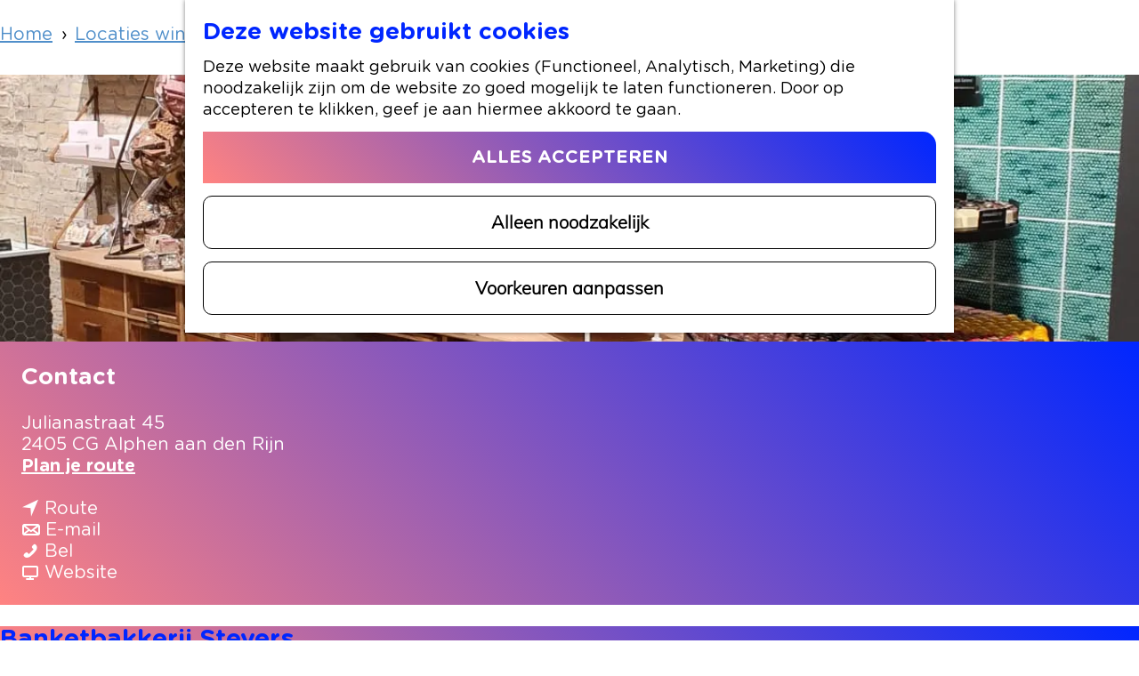

--- FILE ---
content_type: text/html; charset=UTF-8
request_url: https://cultuuragenda.hierisalphen.nl/home/locaties-winkelen/3771153172/banketbakkerij-stevers
body_size: 8399
content:
<!DOCTYPE html>


<html lang="nl">
<head>
    <meta charset="utf-8">
    <meta http-equiv="X-UA-Compatible" content="IE=edge">
    <meta name="viewport" content="width=device-width, initial-scale=1.0">
    <meta name="theme-color" content="#0026ff">
    <meta name="msvalidate.01" content="0165B6DFBFDC76DB95E5AD1E4C980388" />

    <title>
    Banketbakkerij Stevers | Hier is Alphen
    </title>

                                            <script>
                window.dataLayer = window.dataLayer || [];
                function gtag(){dataLayer.push(arguments);}

                gtag('consent', 'default', {
                    'ad_personalization': 'denied',
                    'ad_storage': 'denied',
                    'ad_user_data': 'denied',
                    'analytics_storage': 'denied',
                    'functionality_storage': 'denied',
                    'personalization_storage': 'denied',
                    'security_storage': 'granted',
                    'wait_for_update': 500
                });
                gtag('set', 'ads_data_redaction', true);
            </script>
                                    <!-- Google Tag Manager -->
            <script>(function(w,d,s,l,i){w[l]=w[l]||[];w[l].push(
                    {'gtm.start': new Date().getTime(),event:'gtm.js'}
                );var f=d.getElementsByTagName(s)[0],
                    j=d.createElement(s),dl=l!='dataLayer'?'&l='+l:'';j.async=true;j.src=
                    'https://www.googletagmanager.com/gtm.js?id='+i+dl;f.parentNode.insertBefore(j,f);
                })(window,document,'script','dataLayer','GTM-WL88KM6');
            </script>
            <!-- End Google Tag Manager -->
                                

                        <link rel="alternate" href="https://cultuuragenda.hierisalphen.nl/home/locaties-winkelen/3771153172/banketbakkerij-stevers" hreflang="nl"/>
        
            

    <link rel="canonical" href="https://cultuuragenda.hierisalphen.nl/home/locaties-winkelen/3771153172/banketbakkerij-stevers" />



            <meta name="description" content="In 2021 is er aan de Julianastraat al 100 jaar een banketbakkerij gevestigd. Sinds 1952 onder de naam Stevers.

Wij verkopen dagvers gebak, taarten, koeken, koekjes en chocolade.

U bent welkom in onze winkel of onze webshop.">
                <meta name="keywords" content="Banketbakkerij Stevers">
    
                                <meta property="og:title" content="Banketbakkerij Stevers" />
                                <meta property="og:description" content="In 2021 is er aan de Julianastraat al 100 jaar een banketbakkerij gevestigd. Sinds 1952 onder de naam Stevers.

Wij verkopen dagvers gebak, taarten, koeken, koekjes en chocolade.

U bent welkom in onze winkel of onze webshop." />
                                <meta property="og:url" content="https://cultuuragenda.hierisalphen.nl/home/locaties-winkelen/3771153172/banketbakkerij-stevers" />
                                <meta property="og:type" content="website" />
                                                <meta property="og:image" content="https://assets.plaece.nl/thumb/IvQKz9XZeP1xDriVYsHIuwIc7xRuifTuknYwB13j36I/resizing_type:fit/width:650/height:366/gravity:sm/aHR0cHM6Ly9hc3NldHMucGxhZWNlLm5sL29kcC1hbHBoZW4tYWFuLWRlbi1yaWpuL2ltYWdlL3N0ZXZlcnMtM18yOTI0Mjg0MzAuanBn.jpg" />
                        

                                <meta name="twitter:card" content="summary" />
                                <meta name="twitter:title" content="Banketbakkerij Stevers" />
                                <meta name="twitter:description" content="In 2021 is er aan de Julianastraat al 100 jaar een banketbakkerij gevestigd. Sinds 1952 onder de naam Stevers.

Wij verkopen dagvers gebak, taarten, koeken, koekjes en chocolade.

U bent welkom in onze winkel of onze webshop." />
            






    
            <link rel="shortcut icon" href="/build/assets/cultuur/favicon.b8ba07343dbf82c857f8.ico" type="image/x-icon">
    <link rel="apple-touch-icon-precomposed" sizes="57x57" href="/build/assets/cultuur/apple-touch-icon-57x57.1a00c069b25b89c5f194.png"/>
    <link rel="apple-touch-icon-precomposed" sizes="114x114" href="/build/assets/cultuur/apple-touch-icon-114x114.687d22aa04365316bf9e.png"/>
    <link rel="apple-touch-icon-precomposed" sizes="72x72" href="/build/assets/cultuur/apple-touch-icon-72x72.46760d68172fbe2489c3.png" />
    <link rel="apple-touch-icon-precomposed" sizes="144x144" href="/build/assets/cultuur/apple-touch-icon-144x144.5c42f5e2cd3762d192a3.png" />
    <link rel="apple-touch-icon-precomposed" sizes="60x60" href="/build/assets/cultuur/apple-touch-icon-60x60.c32db9f6b0a6ad108cae.png" />
    <link rel="apple-touch-icon-precomposed" sizes="120x120" href="/build/assets/cultuur/apple-touch-icon-120x120.383beaae2630af3e0c11.png" />
    <link rel="apple-touch-icon-precomposed" sizes="76x76" href="/build/assets/cultuur/apple-touch-icon-76x76.bc22f4bc893b179804a4.png" />
    <link rel="apple-touch-icon-precomposed" sizes="152x152" href="/build/assets/cultuur/apple-touch-icon-152x152.0e7eaffc044a8891c7f6.png" />
    <link rel="icon" type="image/png" href="/build/assets/cultuur/favicon-196x196.fb02dd860035970b8ba4.png" sizes="196x196" />
    <link rel="icon" type="image/png" href="/build/assets/cultuur/favicon-96x96.d810fa8a8d277a681600.png" sizes="96x96" />
    <link rel="icon" type="image/png" href="/build/assets/cultuur/favicon-32x32.31db126befad13d9e43b.png" sizes="32x32" />
    <link rel="icon" type="image/png" href="/build/assets/cultuur/favicon-16x16.867a6b461ab6d2cf0f32.png" sizes="16x16" />
    <link rel="icon" type="image/png" href="/build/assets/cultuur/favicon-128.9770b71fb4ed90aa7cda.png" sizes="128x128" />
    <meta name="msapplication-TileColor" content="#0026ff" />
    <meta name="msapplication-TileImage" content="/build/assets/cultuur/mstile-144x144.5c42f5e2cd3762d192a3.png" />
    <meta name="msapplication-square70x70logo" content="/build/assets/cultuur/mstile-70x70.9770b71fb4ed90aa7cda.png" />
    <meta name="msapplication-square150x150logo" content="/build/assets/cultuur/mstile-150x150.c1d0afdf2bd211b5f80d.png" />
    <meta name="msapplication-wide310x150logo" content="/build/assets/cultuur/mstile-310x150.5fb0d4cd5ba95cc515e9.png" />
    <meta name="msapplication-square310x310logo" content="/build/assets/cultuur/mstile-310x310.4712d3cf7f77803de70d.png" />
<meta name="application-name" content="Hier is Alphen"/>


    
            <link rel="preload" href="/build/assets/GothamRounded-Book.137e224cb9f323487a9d.woff2" as="font" type="font/woff2" crossorigin>
    
                    <link rel="stylesheet" href="/build/cultuur.8047f901f7c131944562.css">
        <link rel="stylesheet" href="/build/entry-cultuur-print.c1a648b9def0437f9db7.css" media="print">
    

        <script>
    var odpClientApi = 'https\u003A\/\/cultuuragenda.hierisalphen.nl\/_client\/odp\/api';
    var clientFavorites = 'https\u003A\/\/cultuuragenda.hierisalphen.nl\/_client\/favorite';
</script>

<script src="/build/runtime.43019af9573a6465a8ed.bundle.js" defer></script>
<script src="/build/main.4c5483d457709c7cba16.bundle.js" defer></script>


        
    <script src="https://cdnjs.cloudflare.com/ajax/libs/jquery/2.2.4/jquery.min.js" integrity="sha512-DUC8yqWf7ez3JD1jszxCWSVB0DMP78eOyBpMa5aJki1bIRARykviOuImIczkxlj1KhVSyS16w2FSQetkD4UU2w==" crossorigin="anonymous" referrerpolicy="no-referrer"></script>
</head>

<body class="cultuur-agenda body--theme-default is-odp-detail is-odp-detail--location" data-ga-value=3771153172                                                     data-has-no-pageparts="true"
             data-instant-intensity="viewport" data-cookie-bundle-enabled="true">
                                                    <!-- Google Tag Manager (noscript) -->
            <noscript>
                <iframe src="https://www.googletagmanager.com/ns.html?id=GTM-WL88KM6"
                    height="0" width="0" style="display:none;visibility:hidden"></iframe>
            </noscript>
            <!-- End Google Tag Manager (noscript) -->
                        

                
        <header class="main-header navigation-is-closed">
        <a href="#main" class="header__skiplink">Skipmain</a>
        <div class="container-fluid">
                                                    <ul class="top-menu">
                    <li class="top-menu__item">
                        <a href="/home/voor-ondernemers" class="top-menu__link">
                            Voor ondernemers
                        </a>
                    </li>

                                                    <li class="top-menu__item">
                        <a href="/home/leven/gemeentezaken" class="top-menu__link">
                            Gemeentezaken
                        </a>
                    </li>
                                </ul>
            
                                                    <a href="/home" class="main-header__logo">
            <img src="/build/assets/general/logo-alphen.58af31b8aced3b664388.svg"
                    alt="Hier is Alphen Logo"
                    class="main-header__logo__img">
            <span class="sr-only">Ga naar de homepage</span>
        </a>
    

                                <nav id="main-nav" class="main-header__nav main-nav" aria-label="Primair">
        <ul class="menu">
                                                                                                <li class="main-nav__parent-wrapper main-nav__parent-wrapper--has-children" data-a11y="close">
                                                        <a href="/home/uit-agenda" class="main-nav__link main-nav__link-parent main-nav__link--has-children      main-nav-parent-link__theme--default"
                aria-haspopup="true" aria-expanded="false"
                aria-controls="menu__children-79"                
                >
                            <span class="main-nav__link-title button-content--reset">Uit-agenda</span>
                                                                                                                                    </a>
                                                                                    <ul id="menu__children-79" class="menu__children">
                                                                    <li class="main-nav__child-wrapper main-nav-child__theme--default">
                <a href="/home/uit-agenda/weekendgids" class="main-nav__link main-nav__link-child       main-nav-child-link__theme--default"
                                
                >
                            <span class="main-nav__link-title button-content--reset">Weekendgids</span>
                                                                                                                                    </a>
                                </li>
                                                </ul>
                                            </li>
                                    <li class="main-nav__parent-wrapper main-nav__parent-wrapper--has-children" data-a11y="close">
                                                        <a href="/home/doen" class="main-nav__link main-nav__link-parent main-nav__link--has-children      main-nav-parent-link__theme--default"
                aria-haspopup="true" aria-expanded="false"
                aria-controls="menu__children-52"                
                >
                            <span class="main-nav__link-title button-content--reset">Doen</span>
                                                                                                                                    </a>
                                                                                    <ul id="menu__children-52" class="menu__children">
                                                                    <li class="main-nav__child-wrapper main-nav-child__theme--default">
                <a href="/home/doen/eten-drinken" class="main-nav__link main-nav__link-child       main-nav-child-link__theme--default"
                                
                >
                            <span class="main-nav__link-title button-content--reset">Eten &amp; Drinken</span>
                                                                                                                                    </a>
                                </li>
                                                                        <li class="main-nav__child-wrapper main-nav-child__theme--default">
                <a href="/home/doen/winkelen" class="main-nav__link main-nav__link-child       main-nav-child-link__theme--default"
                                
                >
                            <span class="main-nav__link-title button-content--reset">Winkelen</span>
                                                                                                                                    </a>
                                </li>
                                                                        <li class="main-nav__child-wrapper main-nav-child__theme--default">
                <a href="/home/doen/kunst-en-cultuur" class="main-nav__link main-nav__link-child       main-nav-child-link__theme--default"
                                
                >
                            <span class="main-nav__link-title button-content--reset">Kunst &amp; Cultuur</span>
                                                                                                                                    </a>
                                </li>
                                                                        <li class="main-nav__child-wrapper main-nav-child__theme--default">
                <a href="/home/doen/sport-actief" class="main-nav__link main-nav__link-child       main-nav-child-link__theme--default"
                                
                >
                            <span class="main-nav__link-title button-content--reset">Sport en bewegen</span>
                                                                                                                                    </a>
                                </li>
                                                                        <li class="main-nav__child-wrapper main-nav-child__theme--default">
                <a href="/home/doen/fietsen" class="main-nav__link main-nav__link-child       main-nav-child-link__theme--default"
                                
                >
                            <span class="main-nav__link-title button-content--reset">Fietsen</span>
                                                                                                                                    </a>
                                </li>
                                                                        <li class="main-nav__child-wrapper main-nav-child__theme--default">
                <a href="/home/doen/wandelen" class="main-nav__link main-nav__link-child       main-nav-child-link__theme--default"
                                
                >
                            <span class="main-nav__link-title button-content--reset">Wandelen</span>
                                                                                                                                    </a>
                                </li>
                                                                        <li class="main-nav__child-wrapper main-nav-child__theme--default">
                <a href="/home/doen/op-het-water" class="main-nav__link main-nav__link-child       main-nav-child-link__theme--default"
                                
                >
                            <span class="main-nav__link-title button-content--reset">Varen</span>
                                                                                                                                    </a>
                                </li>
                                                                        <li class="main-nav__child-wrapper main-nav-child__theme--default">
                <a href="/home/doen/overnachten" class="main-nav__link main-nav__link-child       main-nav-child-link__theme--default"
                                
                >
                            <span class="main-nav__link-title button-content--reset">Overnachten</span>
                                                                                                                                    </a>
                                </li>
                                                                        <li class="main-nav__child-wrapper main-nav-child__theme--default">
                <a href="/home/doen/bezoeken" class="main-nav__link main-nav__link-child       main-nav-child-link__theme--default"
                                
                >
                            <span class="main-nav__link-title button-content--reset">Zoek &amp; Boek</span>
                                                                                                                                    </a>
                                </li>
                                                                        <li class="main-nav__child-wrapper main-nav-child__theme--default">
                <a href="/home/doen/ontdek-de-regio" class="main-nav__link main-nav__link-child       main-nav-child-link__theme--default"
                                
                >
                            <span class="main-nav__link-title button-content--reset">Ontdek de regio</span>
                                                                                                                                    </a>
                                </li>
                                                                        <li class="main-nav__child-wrapper main-nav-child__theme--default">
                <a href="/home/doen/recreatie-vrijetijdsbesteding" class="main-nav__link main-nav__link-child       main-nav-child-link__theme--default"
                                
                >
                            <span class="main-nav__link-title button-content--reset">Recreatie &amp; Vrijetijdsbesteding</span>
                                                                                                                                    </a>
                                </li>
                                                </ul>
                                            </li>
                                                                        <li class="main-nav__parent-wrapper main-nav-parent__theme--default">
                <a href="/home/nieuws" class="main-nav__link main-nav__link-parent       main-nav-parent-link__theme--default"
                                
                >
                            <span class="main-nav__link-title button-content--reset">Artikelen</span>
                                                                                                                                    </a>
                                </li>
                                                                                            <li class="main-nav__parent-wrapper main-nav__parent-wrapper--has-children" data-a11y="close">
                                                        <a href="/home/ontdekken" class="main-nav__link main-nav__link-parent main-nav__link--has-children      main-nav-parent-link__theme--default"
                aria-haspopup="true" aria-expanded="false"
                aria-controls="menu__children-46"                
                >
                            <span class="main-nav__link-title button-content--reset">Over Alphen</span>
                                                                                                                                    </a>
                                                                                    <ul id="menu__children-46" class="menu__children">
                                                                    <li class="main-nav__child-wrapper main-nav-child__theme--default">
                <a href="/home/ontdekken/hier-is-boskoop" class="main-nav__link main-nav__link-child       main-nav-child-link__theme--default"
                                
                >
                            <span class="main-nav__link-title button-content--reset">Hier is Boskoop</span>
                                                                                                                                    </a>
                                </li>
                                                                        <li class="main-nav__child-wrapper main-nav-child__theme--default">
                <a href="/home/ontdekken/lekker-lokaal" class="main-nav__link main-nav__link-child       main-nav-child-link__theme--default"
                                
                >
                            <span class="main-nav__link-title button-content--reset">Lekker Lokaal</span>
                                                                                                                                    </a>
                                </li>
                                                                        <li class="main-nav__child-wrapper main-nav-child__theme--default">
                <a href="/home/ontdekken/ontdek-het-erfgoed" class="main-nav__link main-nav__link-child       main-nav-child-link__theme--default"
                                
                >
                            <span class="main-nav__link-title button-content--reset">Ontdek het Erfgoed</span>
                                                                                                                                    </a>
                                </li>
                                                                        <li class="main-nav__child-wrapper main-nav-child__theme--default">
                <a href="/home/ontdekken/natuurlijk-genieten" class="main-nav__link main-nav__link-child       main-nav-child-link__theme--default"
                                
                >
                            <span class="main-nav__link-title button-content--reset">Natuurlijk genieten</span>
                                                                                                                                    </a>
                                </li>
                                                                        <li class="main-nav__child-wrapper main-nav-child__theme--default">
                <a href="/home/ontdekken/romeinse-limes" class="main-nav__link main-nav__link-child       main-nav-child-link__theme--default"
                                
                >
                            <span class="main-nav__link-title button-content--reset">Romeinse Limes</span>
                                                                                                                                    </a>
                                </li>
                                                                        <li class="main-nav__child-wrapper main-nav-child__theme--default">
                <a href="/home/ontdekken/in-en-om-alphen" class="main-nav__link main-nav__link-child       main-nav-child-link__theme--default"
                                
                >
                            <span class="main-nav__link-title button-content--reset">In en om Alphen</span>
                                                                                                                                    </a>
                                </li>
                                                                        <li class="main-nav__child-wrapper main-nav-child__theme--default">
                <a href="/home/ontdekken/lichttoren-agenda" class="main-nav__link main-nav__link-child       main-nav-child-link__theme--default"
                                
                >
                            <span class="main-nav__link-title button-content--reset">Kleuren van de toren</span>
                                                                                                                                    </a>
                                </li>
                                                                        <li class="main-nav__child-wrapper main-nav-child__theme--default">
                <a href="/home/ontdekken/hier-is-benthuizen" class="main-nav__link main-nav__link-child       main-nav-child-link__theme--default"
                                
                >
                            <span class="main-nav__link-title button-content--reset">Hier is Benthuizen</span>
                                                                                                                                    </a>
                                </li>
                                                </ul>
                                            </li>
                                        

                    <li class="main-nav__parent-wrapper main-nav__parent-wrapper--ondernemen">
            <a href="/home/voor-ondernemers" class="main-nav__link main-nav__link-parent">
                Voor ondernemers
            </a>
        </li>

                            <li class="main-nav__parent-wrapper main-nav__parent-wrapper--ondernemen">
                <a href="/home/leven/gemeentezaken" class="main-nav__link main-nav__link-parent">
                    Gemeentezaken
                </a>
            </li>
                    </ul>
    </nav>
    <div class="main-nav__overlay"></div>


                            <ul class="handles">
                                        
                                                                <li class="handles__item handles__item--map">
                    <a href="/home/volledige-kaart" class="handles__link " >
                        <span class="handles__icon icon-font icon-fill-marker2" aria-hidden="true"></span>
                        <span class="handles__name">De kaart van Alphen aan den Rijn</span>
                    </a>
                </li>
                    
                                                                <li class="handles__item handles__item--search">
                    <a href="/home/zoeken" class="handles__link " >
                        <span class="handles__icon icon-font icon-fill-magnifyglass" aria-hidden="true"></span>
                        <span class="handles__name">Zoeken en vinden</span>
                    </a>
                </li>
                    
                                <li class="handles__item handles__item--navigation">
                <button class="handles__link handles__link--menu" aria-haspopup="dialog" aria-controls="main-nav"
                        aria-expanded="false">
                    <span class="handles__icon icon-font icon-fill-menu" title="Menu"
                            aria-hidden="true"></span>
                    <span class="handles__name">Menu</span>
                </button>
            </li>
            </ul>

        </div>
    </header>

    
        <main id="main">

                                    <nav class="breadcrumb container-fluid" aria-label="Broodkruimelpad">
            <ol vocab="https://schema.org/" typeof="BreadcrumbList" class="breadcrumb__list list--reset">
                                                                                        <li property="itemListElement" typeof="ListItem" class="breadcrumb__item list-item--reset">
                                <a property="item" typeof="WebPage"
                                        href="/home"
                                        class="breadcrumb__link" >
                                        <span property="name" class="breadcrumb__name">Home</span></a>
                                <meta property="position" content="1">
                            </li>
                                                                                                <li property="itemListElement" typeof="ListItem" class="breadcrumb__item list-item--reset">
                                <a property="item" typeof="WebPage"
                                        href="/home/locaties-winkelen"
                                        class="breadcrumb__link" >
                                        <span property="name" class="breadcrumb__name">Locaties winkelen</span></a>
                                <meta property="position" content="2">
                            </li>
                                                                                                <li property="itemListElement" typeof="ListItem" class="breadcrumb__item list-item--reset">
                                <a property="item" typeof="WebPage"
                                        href="/home/locaties-winkelen/3771153172/banketbakkerij-stevers"
                                        class="breadcrumb__link" aria-current="page">
                                        <span property="name" class="breadcrumb__name">Banketbakkerij Stevers</span></a>
                                <meta property="position" content="3">
                            </li>
                                                                        </ol>
        </nav>
            
        
                
            

    <div class="odp-detail-container odp-detail-container--stretch-full odp-detail-container--stretch-full--location">
        <script type="application/ld+json">{
    "@context": "http://schema.org",
    "name": "Banketbakkerij Stevers",
    "description": "Banketbakker",
    "image": "https://assets.plaece.nl/odp-alphen-aan-den-rijn/image/stevers-3_292428430.jpg",
    "@type": "Place",
    "address": {
        "@type": "PostalAddress",
        "addressCountry": "NL",
        "postalCode": "2405 CG",
        "streetAddress": "Julianastraat 45",
        "addressLocality": "Alphen aan den Rijn"
    },
    "geo": {
        "latitude": 52.127988,
        "longitude": 4.661511,
        "@type": "GeoCoordinates"
    },
    "telephone": "0172472178"
}</script>
                        <script>
          window.dataLayer = window.dataLayer || [];
          window.dataLayer.push({"categories":["speciaalzaak"],"city":"Alphen aan den Rijn"});
        </script>
    

        
                    
    <div class="item-details general-content has-files ">
                    <div class="item-details__item-details-header container-fluid">
                <div class="item-details-header__column">
                                                        <div class="item__full-width-header item-header--has-files location-header-has-files   ">
                    <span class="anchor" id="item-details__media"></span>
                                                                                                                                                                                                                                                                <picture class="img__wrapper img--theme-default item-detail__location-header item-detail__header "
                    >
                                                                                                                                                                        <source type="image/webp"
                                        srcset="https://assets.plaece.nl/thumb/2vb20rRDAOJEp8XzSz8r_ZuZzd_Yd9XjOX_ScmaiOXQ/resizing_type:fit/width:960/height:0/gravity:sm/enlarge:0/aHR0cHM6Ly9hc3NldHMucGxhZWNlLm5sL29kcC1hbHBoZW4tYWFuLWRlbi1yaWpuL2ltYWdlL3N0ZXZlcnMtM18yOTI0Mjg0MzAuanBn.webp" media="(max-width: 500px)">
                                                                            <source srcset="https://assets.plaece.nl/thumb/ja65u9xlawdHqzabMh9Tr7p4Tf9SFxm-J1nnWpU5XBg/resizing_type:fit/width:960/height:0/gravity:sm/enlarge:0/aHR0cHM6Ly9hc3NldHMucGxhZWNlLm5sL29kcC1hbHBoZW4tYWFuLWRlbi1yaWpuL2ltYWdlL3N0ZXZlcnMtM18yOTI0Mjg0MzAuanBn.jpg" media="(max-width: 500px)">
                                                                                                                                                        <source type="image/webp"
                                        srcset="https://assets.plaece.nl/thumb/02Ui3v8QehVUNn3YpVg9LgcCsq8hVvNeapDRxt8nJ_A/resizing_type:fit/width:1280/height:0/gravity:sm/enlarge:0/aHR0cHM6Ly9hc3NldHMucGxhZWNlLm5sL29kcC1hbHBoZW4tYWFuLWRlbi1yaWpuL2ltYWdlL3N0ZXZlcnMtM18yOTI0Mjg0MzAuanBn.webp" media="(max-width: 1079px)">
                                                                            <source srcset="https://assets.plaece.nl/thumb/-0xhAFHwcK_EOQGn-APriTPZu2cjuy8GVyoW5PxyBwk/resizing_type:fit/width:1280/height:0/gravity:sm/enlarge:0/aHR0cHM6Ly9hc3NldHMucGxhZWNlLm5sL29kcC1hbHBoZW4tYWFuLWRlbi1yaWpuL2ltYWdlL3N0ZXZlcnMtM18yOTI0Mjg0MzAuanBn.jpg" media="(max-width: 1079px)">
                                                                                                                                                        <source type="image/webp"
                                        srcset="https://assets.plaece.nl/thumb/n0zchCoIGEjwn4WWK-khcW-7thtyMKwmzUGGL6jUQSg/resizing_type:fit/width:1580/height:0/gravity:sm/enlarge:0/aHR0cHM6Ly9hc3NldHMucGxhZWNlLm5sL29kcC1hbHBoZW4tYWFuLWRlbi1yaWpuL2ltYWdlL3N0ZXZlcnMtM18yOTI0Mjg0MzAuanBn.webp" media="(max-width: 1650px)">
                                                                            <source srcset="https://assets.plaece.nl/thumb/sjo4ENmQsuTqiniuVxHg6qJQ7gns-bPusjY3ydv2f9g/resizing_type:fit/width:1580/height:0/gravity:sm/enlarge:0/aHR0cHM6Ly9hc3NldHMucGxhZWNlLm5sL29kcC1hbHBoZW4tYWFuLWRlbi1yaWpuL2ltYWdlL3N0ZXZlcnMtM18yOTI0Mjg0MzAuanBn.jpg" media="(max-width: 1650px)">
                                                                                                                                                        <source type="image/webp"
                                        srcset="https://assets.plaece.nl/thumb/gS3o7C5FBAPvryLJO7dVoWMviBjZIB1Qe8BjFahFmbs/resizing_type:fit/width:1900/height:0/gravity:sm/enlarge:0/aHR0cHM6Ly9hc3NldHMucGxhZWNlLm5sL29kcC1hbHBoZW4tYWFuLWRlbi1yaWpuL2ltYWdlL3N0ZXZlcnMtM18yOTI0Mjg0MzAuanBn.webp">
                                                                            <source srcset="https://assets.plaece.nl/thumb/eOGdikQVrtY9ZNIVk6zmiNpsuJ2b6u9CBYXSWzDmw_I/resizing_type:fit/width:1900/height:0/gravity:sm/enlarge:0/aHR0cHM6Ly9hc3NldHMucGxhZWNlLm5sL29kcC1hbHBoZW4tYWFuLWRlbi1yaWpuL2ltYWdlL3N0ZXZlcnMtM18yOTI0Mjg0MzAuanBn.jpg">
                                                    <img src="https://assets.plaece.nl/thumb/ja65u9xlawdHqzabMh9Tr7p4Tf9SFxm-J1nnWpU5XBg/resizing_type:fit/width:960/height:0/gravity:sm/enlarge:0/aHR0cHM6Ly9hc3NldHMucGxhZWNlLm5sL29kcC1hbHBoZW4tYWFuLWRlbi1yaWpuL2ltYWdlL3N0ZXZlcnMtM18yOTI0Mjg0MzAuanBn.jpg"
                        class="img__main "
                        alt="" 
                        >
            </picture>
                                                            </div>

                                                <div class="odp-contact-information--container item-details__block">
                            <span class="anchor" id="item-details__contact-information"></span>
                                        <div class="odp-contact-information">
                                            <h2 class="odp-contact-information__header">Contact</h2>
                                                                                            <div class="odp-contact-information__column">
                                        <address class="odp-contact-information__address">
                                                                                                            
                
                                                        Julianastraat 45<br/>
                                                        2405 CG Alphen aan den Rijn
                                    
    </address>

                                            <a                             href="https://www.google.com/maps/dir/?api=1&amp;destination=52.127988%2C4.661511"
                                                class="odp-contact-information__route__link"
                                                data-ga-category="item-generic"
                                                data-ga-action="generic-route"
                                                target="_blank"
                    >                Plan je route
                <span class="sr-only">naar Banketbakkerij Stevers</span>
                <br/>
            </a>                        
    
                            </div>
                                                                                        <div class="odp-contact-information__column">
                                <ul class="list--reset odp-contact-information__contact-options">
                                                                            <li class="list-item--reset contact-options__option contact-options__option--route">
            <a                             href="https://www.google.com/maps/dir/?api=1&amp;destination=52.127988%2C4.661511"
                                                class="contact-options__link"
                                                data-ga-category="item-generic"
                                                data-ga-action="generic-route"
                    >                    <span class="contact-information__icon contact-options__icon icon-font icon-fill-gps"
                          aria-hidden="true"></span>
                                            <span class="contact-options__short-label">Route</span>
                        <span class="contact-options__long-label">Plan je route</span>
                                                                <span class="sr-only">naar Banketbakkerij Stevers</span>
                                    </a>        </li>
    
                                                                                                            <li class="list-item--reset contact-options__option contact-options__option--email">
            <a                             href="mailto:info@steversbanket.nl"
                                                class="contact-options__link"
                                                data-ga-category="item-generic"
                                                data-ga-action="generic-email"
                    >                    <span class="contact-information__icon contact-options__icon icon-font icon-fill-envelope"
                          aria-hidden="true"></span>
                                            <span class="contact-options__short-label">E-mail</span>
                        <span class="contact-options__long-label">Stuur een e-mail</span>
                                                                <span class="sr-only">naar Banketbakkerij Stevers</span>
                                    </a>        </li>
    
                                                                                                            <li class="list-item--reset contact-options__option contact-options__option--phone">
            <a                             href="tel:0172472178"
                                                class="contact-options__link"
                                                data-ga-category="item-generic"
                                                data-ga-action="generic-phone"
                    >                    <span class="contact-information__icon contact-options__icon icon-font icon-fill-phone"
                          aria-hidden="true"></span>
                                            <span class="contact-options__short-label">Bel</span>
                        <span class="contact-options__long-label">Bel: 0172472178</span>
                                                                <span class="sr-only">Banketbakkerij Stevers</span>
                                    </a>        </li>
    
                                                                                                            <li class="list-item--reset contact-options__option contact-options__option--url">
            <a                             href="https://www.steversbanket.nl/"
                                                class="contact-options__link"
                                                data-ga-category="item-generic"
                                                data-ga-action="generic-url-external"
                    >                    <span class="contact-information__icon contact-options__icon icon-font icon-fill-monitor"
                          aria-hidden="true"></span>
                                            <span class="contact-options__short-label">Website</span>
                        <span class="contact-options__long-label">Bezoek de website</span>
                                                                <span class="sr-only">van Banketbakkerij Stevers</span>
                                    </a>        </li>
    
                        </ul>

                                                    
                        </div>
                                                                                                                            
                                    
                                    </div>
                    </div>
    
                </div>
                <div class="item-details-header__column">
                        <h1 class="item__title">Banketbakkerij Stevers</h1>


                                                

                                    </div>
            </div>
        
                    <div class="item-details__item-details-body item-details__location-details-body container-fluid">

                <div class="item-details-body__column">
                            
                                                    <div class="item-details__long-description-wrapper item-details__block" data-class-toggle-container="item-details__long-description-wrapper--show-more" >
                <span class="anchor" id="item-details__description"></span>

            <div class="item-details__long-description" data-class-toggle-target="item-details__long-description-wrapper--show-more">
                                    <div id="item-short-description" class="item-details__long-description__short">
                        <p>In 2021 is er aan de Julianastraat al 100 jaar een banketbakkerij gevestigd. Sinds 1952 onder de naam Stevers. Wij verkopen dagvers gebak, taarten, koeken, koekjes en chocolade.</p>
<p>U bent welkom in onze winkel of onze webshop.</p>
                    </div>
                            </div>
                                                </div>
    
                            
                            
                                         <section class="item-map-wrapper item-map item__othermedia-wrapper" aria-label="Kaart">
                            <span class="anchor" id="item-details__map"></span>
                                                                                <script src="https://itemwidgetmap.plaece.nl/map.js?apiUrl=https://login.hierisalphen.nl/api/1.3"></script>
                <div id="item-map" class="item__map "></div>
                                                                                                            <script>
                                                                                                                            var ODPitemMap = new ODP.map('item-map', {"startZoom":14,"minZoom":2,"maxZoom":18,"center":[52.127988,4.661511],"attribution":"Powered by Esri | Esri, HERE, Garmin, USGS, Intermap, INCREMENT P, NRCAN, Esri Japan, METI, Esri China (Hong Kong), NOSTRA, \u00a9 OpenStreetMap contributors, and the GIS User Community","fullscreenControl":true,"tilesUrl":"https:\/\/server.arcgisonline.com\/ArcGIS\/rest\/services\/World_Street_Map\/MapServer\/tile\/{z}\/{y}\/{x}","locateControl":[]});
                                            </script>
                    <template data-odp-map="ODPitemMap" data-lat="52.127988" data-long="4.661511" data-marker='{&quot;icon&quot;:null,&quot;iconColor&quot;:&quot;white&quot;,&quot;markerColor&quot;:&quot;royalblue&quot;,&quot;resolveIcon&quot;:true,&quot;resolveColor&quot;:true,&quot;text&quot;:&quot;&lt;span class=\&quot;sr-only\&quot;&gt;Banketbakkerij Stevers&lt;\/span&gt;&quot;}'></template>
                                    </section>
            
                    
                        
                                    
                                    
                                            
                </div>
                <div class="item-details-body__column">
                                                    
                    
                                                    <div class="item-details__openingtimes-wrapper item-details__block" data-openingtimes-wrapper>
                    <span id="item-details__openingtimes" class="anchor"></span>

                                    <h2 class="item-details__heading item-details__heading-openingtimes">Openingstijden</h2>
                                                                    <ul class="calendar-container">
                                                        <li class="calendar-rule">
                <span class="calendar-item calendar__date">
            Elke maandag
        </span>
                    <span class="calendar-item calendar__time">08.30 - 18.00 uur</span>
                    </li>

                                                <li class="calendar-rule">
                <span class="calendar-item calendar__date">
            Elke dinsdag
        </span>
                    <span class="calendar-item calendar__time">08.30 - 18.00 uur</span>
                    </li>

                                                <li class="calendar-rule">
                <span class="calendar-item calendar__date">
            Elke woensdag
        </span>
                    <span class="calendar-item calendar__time">08.30 - 18.00 uur</span>
                    </li>

                                                <li class="calendar-rule">
                <span class="calendar-item calendar__date">
            Elke donderdag
        </span>
                    <span class="calendar-item calendar__time">08.30 - 18.00 uur</span>
                    </li>

                                                <li class="calendar-rule">
                <span class="calendar-item calendar__date">
            Elke vrijdag
        </span>
                    <span class="calendar-item calendar__time">08.30 - 21.00 uur</span>
                    </li>

                                                <li class="calendar-rule">
                <span class="calendar-item calendar__date">
            Elke zaterdag
        </span>
                    <span class="calendar-item calendar__time">08.30 - 17.00 uur</span>
                    </li>

                                                <li class="calendar-rule">
                <span class="calendar-item calendar__date">
            Elke zondag
        </span>
                    <span class="calendar-item calendar__time">gesloten</span>
                    </li>

                                                                                    <li class="calendar-rule calendar__opening-warning">Let op: openingstijden kunnen afwijken tijdens feestdagen</li>
                                                    </ul>
                
            </div>
            
                                

                                                <div  data-controller="live" data-live-name-value="RelatedItems" data-live-url-value="/nl/_components/RelatedItems" id="live-2632845386-0" data-live-props-value="{&quot;tabs&quot;:[],&quot;item&quot;:&quot;{\&quot;id\&quot;:68,\&quot;locale\&quot;:\&quot;nl\&quot;,\&quot;tags\&quot;:[],\&quot;markers\&quot;:[\&quot;banketbakker\&quot;],\&quot;categories\&quot;:[{\&quot;id\&quot;:11235}],\&quot;coordinate\&quot;:{\&quot;latitude\&quot;:52.127988,\&quot;longitude\&quot;:4.661511},\&quot;features\&quot;:{},\&quot;type\&quot;:\&quot;location\&quot;}&quot;,&quot;activeConfig&quot;:null,&quot;onlyDisplayTypes&quot;:[],&quot;@attributes&quot;:{&quot;id&quot;:&quot;live-2632845386-0&quot;},&quot;@checksum&quot;:&quot;oRrRx1t89Ncxf6XqUix1iSAe6UbZDE8NQ9\/pNqi3bA8=&quot;}"
            data-action="live:appear->live#$render" loading="lazy"
    >
                                                </div>


                    
                </div>
                <div class="item-details-footer__column">
                                            <div class="social-share">
                                                <h3 class="social__share-title">Deel deze pagina</h3>
                                        <div class="social social__share">
                                                                                                                                            <a href="https://www.facebook.com/sharer.php?u=https://cultuuragenda.hierisalphen.nl/home/locaties-winkelen/3771153172/banketbakkerij-stevers&amp;title=Banketbakkerij+Stevers" onclick="window.open(this.href, 'socialSharePopup',
'width=500,height=500,toolbar=1,resizable=1'); return false;" class="social__link"
                                    data-social="facebook"
                                    data-ga-category="share"
                                    data-ga-label="https%3A%2F%2Fcultuuragenda.hierisalphen.nl%2Fhome%2Flocaties-winkelen%2F3771153172%2Fbanketbakkerij-stevers"
                                    data-ga-action="facebook">
                                                                    <span class="social__icon icon-font icon-fill-facebook"
                                            aria-hidden="true"></span>
                                                                                                    <span class="social__name">Deel deze pagina op Facebook</span>
                                                            </a>
                                                                                                                                                        <a href="mailto:?body=https://cultuuragenda.hierisalphen.nl/home/locaties-winkelen/3771153172/banketbakkerij-stevers&amp;subject=Banketbakkerij+Stevers"  class="social__link"
                                    data-social="email"
                                    data-ga-category="share"
                                    data-ga-label="https%3A%2F%2Fcultuuragenda.hierisalphen.nl%2Fhome%2Flocaties-winkelen%2F3771153172%2Fbanketbakkerij-stevers"
                                    data-ga-action="email">
                                                                    <span class="social__icon icon-font icon-fill-email"
                                            aria-hidden="true"></span>
                                                                                                    <span class="social__name">Deel deze pagina op e-mail</span>
                                                            </a>
                                                                                                                            </div>
        </div>
    
    
                        <p class="back_link-wrapper">
        <a class="btn btn-back" href="javascript:history.back();">
            <span class="btn-back__icon icon-font icon-fill-chevron-left" aria-hidden="true"></span>
            Terug
        </a>
    </p>

                </div>
            </div>
            </div>

                    </div>


    </main>

                            <footer class="footer">
        <section class="main-footer">
        <div class="footer__column footer__column--info">
            <h2 class="footer__column-title">Welkom bij Cultuuragenda Alphen</h2>
            <p class="footer__column-text">Hier vind je het meest bijzondere in Alphen aan den Rijn en alle dorpen uit onze gemeente. Blijf op de hoogte van alle actualiteiten en onze uitagenda. Beleef onze prachtige horeca, ontdek attracties als Avifauna en het Archeon, grote evenementen en festivals. Of ga erop uit met de talloze prachtige fiets-, wandel- en vaarroutes.</p>
        </div>
        <div class="footer__column footer__column--menu">
                                </div>
    </section>

        <section class="sub-footer">
        <div class="container-fluid">
            <div class="sub-footer__inner">
                <p class="sub-footer__copy">
                    &copy; 2026 Hier is Alphen
                </p>
                <div class="sub-footer__info">
                                                        </div>
            </div>
        </div>
    </section>
</footer>

            
        <div id="modal-spinner" class="modal-spinner spinner" style="display: none;"></div>

<dialog id="modal" class="modal">
    <button type="reset" class="modal-close" data-modal-close>
        <span class="button-content--reset icon-font icon-fill-close-large" title="Sluiten" aria-hidden="true"></span>
        <span class="sr-only">Sluiten</span>
    </button>
    <button type="reset" class="modal-close-underlay" aria-hidden="true" tabindex="-1" data-modal-close></button>
    <div id="modal-container" class="modal-container">

    </div>
</dialog>


                
                                        <dialog class="cookie-message__wrapper cookie-message__wrapper--full"
                    data-cookie-bar data-cookie-version="0" data-a11y="focusarray">
                <div class="cookie-message__scroll-container">
                                                                                                                    <h3 class="cookie-message__title">Deze website gebruikt cookies</h3>
                                                                                        <p class="cookie-message__text">
                                                        Deze website maakt gebruik van cookies (Functioneel, Analytisch, Marketing) die noodzakelijk zijn om de website zo goed mogelijk te laten functioneren. Door op accepteren te klikken, geef je aan hiermee akkoord te gaan.
                        </p>
                                    </div>
                                    <div class="cookie-message__button-wrapper">
                        <button class="btn cookie-message__button--accept-all" type="button"
                                data-ga-category="cookie"
                                data-ga-non-interaction
                                data-cookie-accept-all="functional,analytical,marketing"
                                data-cookie-consent-types="functionality_storage,analytics_storage,ad_personalization,ad_storage,ad_user_data,personalization_storage">
                            Alles accepteren
                        </button>
                        <button class="btn--outline cookie-message__button--accept-necessary"
                                type="button"
                                data-ga-category="cookie"
                                data-ga-non-interaction
                                data-cookie-accept-all="functional"
                                data-cookie-consent-types="functionality_storage">
                            Alleen noodzakelijk
                        </button>
                                                                            <button class="btn--outline cookie-message__button--accept-manual"
                                    data-modal-ajax="https://cultuuragenda.hierisalphen.nl/home/cookievoorkeuren"
                                    aria-haspopup="dialog"
                                    data-ga-category="cookie"
                                    data-ga-non-interaction>
                                Voorkeuren aanpassen</button>
                                            </div>
                                            </dialog>
            
    </body>
</html>


--- FILE ---
content_type: image/svg+xml
request_url: https://cultuuragenda.hierisalphen.nl/build/assets/marker-cultuur.a9293dc64925f42c3e6f.svg
body_size: -111
content:
<?xml version="1.0" encoding="utf-8"?>
<svg viewBox="0 0 16.17 18.98" xmlns="http://www.w3.org/2000/svg">
  <path d="M 1.144 6.78 C 1.144 4.369 2.687 1.957 5.099 0.702 C 6.546 -0.022 9.441 -0.07 10.887 0.702 C 14.264 2.198 15.953 6.057 14.505 9.433 C 13.541 11.604 7.994 18.84 7.994 18.84 C 7.994 18.84 1.24 10.398 1.144 6.78 Z" style="fill: rgb(0, 38, 255);"/>
</svg>

--- FILE ---
content_type: application/javascript; charset=utf-8
request_url: https://cultuuragenda.hierisalphen.nl/build/runtime.43019af9573a6465a8ed.bundle.js
body_size: 2635
content:
(()=>{"use strict";var e,t,a,r,d,f={},c={};function b(e){var t=c[e];if(void 0!==t)return t.exports;var a=c[e]={exports:{}};return f[e].call(a.exports,a,a.exports,b),a.exports}b.m=f,e=[],b.O=(t,a,r,d)=>{if(!a){var f=1/0;for(i=0;i<e.length;i++){a=e[i][0],r=e[i][1],d=e[i][2];for(var c=!0,n=0;n<a.length;n++)(!1&d||f>=d)&&Object.keys(b.O).every((e=>b.O[e](a[n])))?a.splice(n--,1):(c=!1,d<f&&(f=d));if(c){e.splice(i--,1);var o=r();void 0!==o&&(t=o)}}return t}d=d||0;for(var i=e.length;i>0&&e[i-1][2]>d;i--)e[i]=e[i-1];e[i]=[a,r,d]},b.n=e=>{var t=e&&e.__esModule?()=>e.default:()=>e;return b.d(t,{a:t}),t},a=Object.getPrototypeOf?e=>Object.getPrototypeOf(e):e=>e.__proto__,b.t=function(e,r){if(1&r&&(e=this(e)),8&r)return e;if("object"==typeof e&&e){if(4&r&&e.__esModule)return e;if(16&r&&"function"==typeof e.then)return e}var d=Object.create(null);b.r(d);var f={};t=t||[null,a({}),a([]),a(a)];for(var c=2&r&&e;"object"==typeof c&&!~t.indexOf(c);c=a(c))Object.getOwnPropertyNames(c).forEach((t=>f[t]=()=>e[t]));return f.default=()=>e,b.d(d,f),d},b.d=(e,t)=>{for(var a in t)b.o(t,a)&&!b.o(e,a)&&Object.defineProperty(e,a,{enumerable:!0,get:t[a]})},b.f={},b.e=e=>Promise.all(Object.keys(b.f).reduce(((t,a)=>(b.f[a](e,t),t)),[])),b.u=e=>e+"."+{250:"26905680d7d3e33bb386",422:"74b7d66e28ff4e0b83a4",439:"71e39e52fedf854551fb",722:"dbf2117b715a1b2f7059",813:"ad25f113eee975c10289",888:"1638d562def2f819be0b",902:"e1d6455dfdc7a4e7d569",910:"5d53e62ca949bab98918",1715:"accc755dcece4682c7cf",1806:"72ec8d9b5c75b11b95ef",1985:"5a0db9117e3cfc8e31c2",2254:"c6a04298eb5c1ba03267",2329:"9b8c85bc0b32dd04e003",2354:"9a657d2cf977760df67b",2383:"1a92a235d99eabc7d86b",2685:"216ed372484ac793f80c",2763:"b657823aa95295534763",2793:"2cdff1750b20480beba9",2858:"c3e0d879b4ff8305ffb4",2942:"6f581e0e20ba7d09be09",2961:"5cff432d2ce498e7429a",3042:"72a9d261e89eb959e758",3249:"9dc9613b99f9eef05d86",3435:"705ce039f49dbcf201c7",3481:"d0993744eaa335fe5b5c",3525:"ef47b734f61e510dc611",3617:"7ff79aed5d1530add460",3639:"15225bb4a1c56c0eb952",3649:"dc77b78b550d6168ceed",3690:"4b885ba60d4d6d912b31",3982:"217f7b6b3eb0acf5fc30",3983:"19026bd35348b366d282",4235:"d0f690493a16ff5d1afa",4867:"334035f85a2b2b7fcbc2",5250:"0f9fd60a36fb5fb5fade",5379:"b2f07c26720d3ef47b39",5521:"87e5e7f6aa5121e8821c",5575:"2ca8fb31d9856dc3c212",5593:"dc32da7bddc838985c40",5834:"9d5e9e1bc806bdc3a129",5937:"5b0583dd02b8a7324db1",6486:"c0091a844e4ea732d8e6",6547:"a639ff1dcacab64527bb",6597:"814105478e245c5b8410",6712:"64ea90354789e710ae07",6802:"dabe47e73bdf9adfd22f",6822:"6cb3994ffe563798760b",6994:"6361ee4cdd8e4378180c",7070:"c795b8504fc4e3d1575b",7729:"4a583ef796fbb80e6b50",8150:"d4886f83872518e1836a",8341:"a51839b47b25c0bd51a3",8344:"d8261ee5ba0c4f1e343d",8416:"7b21ad56341bc4869105",8512:"bc7fc03859733e77c159",8615:"c332ebd421598b626f87",8887:"fe65def567a2cf926c11",8964:"7bceaef207df453b1e23",9001:"043abb69e1aff2228ae0",9136:"e32236c02681e7c7c564",9172:"457996cffbff0a85f81b",9301:"27971be3fb3b3db5531e",9311:"3de42b551496a0d5c79d",9389:"e4d185a0213d294b1745",9451:"5edcac002969f6739bd8",9582:"3a8eb1fdc6d0cd6bda56",9686:"24ba5124d1ac8e65c6c6"}[e]+".bundle.js",b.miniCssF=e=>e+"."+{2858:"5fad45b9df3de18532e5",2942:"ddc06ba88f3f6906975c",6547:"4b3699168605900c74c0",8344:"21c304d49f8c21d3a653",8964:"ebbb231b68c56dcbe2f2"}[e]+".css",b.g=function(){if("object"==typeof globalThis)return globalThis;try{return this||new Function("return this")()}catch(e){if("object"==typeof window)return window}}(),b.o=(e,t)=>Object.prototype.hasOwnProperty.call(e,t),r={},d="kunstmaan-edition:",b.l=(e,t,a,f)=>{if(r[e])r[e].push(t);else{var c,n;if(void 0!==a)for(var o=document.getElementsByTagName("script"),i=0;i<o.length;i++){var l=o[i];if(l.getAttribute("src")==e||l.getAttribute("data-webpack")==d+a){c=l;break}}c||(n=!0,(c=document.createElement("script")).charset="utf-8",c.timeout=120,b.nc&&c.setAttribute("nonce",b.nc),c.setAttribute("data-webpack",d+a),c.src=e),r[e]=[t];var u=(t,a)=>{c.onerror=c.onload=null,clearTimeout(s);var d=r[e];if(delete r[e],c.parentNode&&c.parentNode.removeChild(c),d&&d.forEach((e=>e(a))),t)return t(a)},s=setTimeout(u.bind(null,void 0,{type:"timeout",target:c}),12e4);c.onerror=u.bind(null,c.onerror),c.onload=u.bind(null,c.onload),n&&document.head.appendChild(c)}},b.r=e=>{"undefined"!=typeof Symbol&&Symbol.toStringTag&&Object.defineProperty(e,Symbol.toStringTag,{value:"Module"}),Object.defineProperty(e,"__esModule",{value:!0})},b.p="/build/",(()=>{if("undefined"!=typeof document){var e={9121:0};b.f.miniCss=(t,a)=>{e[t]?a.push(e[t]):0!==e[t]&&{2858:1,2942:1,6547:1,8344:1,8964:1}[t]&&a.push(e[t]=(e=>new Promise(((t,a)=>{var r=b.miniCssF(e),d=b.p+r;if(((e,t)=>{for(var a=document.getElementsByTagName("link"),r=0;r<a.length;r++){var d=(c=a[r]).getAttribute("data-href")||c.getAttribute("href");if("stylesheet"===c.rel&&(d===e||d===t))return c}var f=document.getElementsByTagName("style");for(r=0;r<f.length;r++){var c;if((d=(c=f[r]).getAttribute("data-href"))===e||d===t)return c}})(r,d))return t();((e,t,a,r,d)=>{var f=document.createElement("link");f.rel="stylesheet",f.type="text/css",b.nc&&(f.nonce=b.nc),f.onerror=f.onload=a=>{if(f.onerror=f.onload=null,"load"===a.type)r();else{var c=a&&a.type,b=a&&a.target&&a.target.href||t,n=new Error("Loading CSS chunk "+e+" failed.\n("+c+": "+b+")");n.name="ChunkLoadError",n.code="CSS_CHUNK_LOAD_FAILED",n.type=c,n.request=b,f.parentNode&&f.parentNode.removeChild(f),d(n)}},f.href=t,document.head.appendChild(f)})(e,d,0,t,a)})))(t).then((()=>{e[t]=0}),(a=>{throw delete e[t],a})))}}})(),(()=>{var e={9121:0};b.f.j=(t,a)=>{var r=b.o(e,t)?e[t]:void 0;if(0!==r)if(r)a.push(r[2]);else if(9121!=t){var d=new Promise(((a,d)=>r=e[t]=[a,d]));a.push(r[2]=d);var f=b.p+b.u(t),c=new Error;b.l(f,(a=>{if(b.o(e,t)&&(0!==(r=e[t])&&(e[t]=void 0),r)){var d=a&&("load"===a.type?"missing":a.type),f=a&&a.target&&a.target.src;c.message="Loading chunk "+t+" failed.\n("+d+": "+f+")",c.name="ChunkLoadError",c.type=d,c.request=f,r[1](c)}}),"chunk-"+t,t)}else e[t]=0},b.O.j=t=>0===e[t];var t=(t,a)=>{var r,d,f=a[0],c=a[1],n=a[2],o=0;if(f.some((t=>0!==e[t]))){for(r in c)b.o(c,r)&&(b.m[r]=c[r]);if(n)var i=n(b)}for(t&&t(a);o<f.length;o++)d=f[o],b.o(e,d)&&e[d]&&e[d][0](),e[d]=0;return b.O(i)},a=self.webpackChunkkunstmaan_edition=self.webpackChunkkunstmaan_edition||[];a.forEach(t.bind(null,0)),a.push=t.bind(null,a.push.bind(a))})()})();